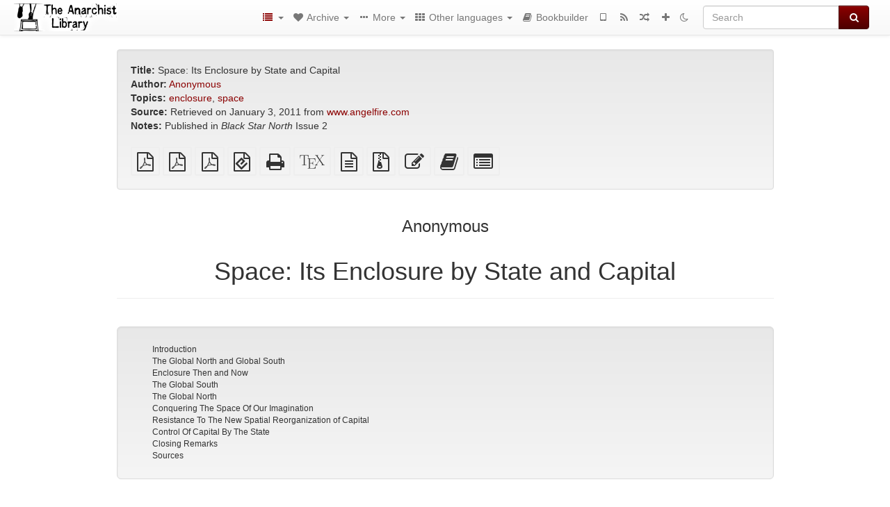

--- FILE ---
content_type: text/html; charset=utf-8
request_url: https://theanarchistlibrary.org/library/anonymous-space-its-enclosure-by-state-and-capital
body_size: 16364
content:
<!DOCTYPE html>
<html lang="en">
  <head>
    <meta charset="utf-8" />
    <meta name="viewport" content="width=device-width, initial-scale=1" />
    <title>Space: Its Enclosure by State and Capital | The Anarchist Library</title>
    <meta name="generator" content="AMuseWiki - https://amusewiki.org" />
    <meta name="description" content="Anonymous Space: Its Enclosure by State and Capital Published in Black Star North Issue 2" />
    <link rel="shortcut icon"
          href="https://theanarchistlibrary.org/sitefiles/en/favicon.ico" />
    
    <link rel="icon"             href="https://theanarchistlibrary.org/sitefiles/en/opengraph.png" type="image/png" />
    <link rel="apple-touch-icon" href="https://theanarchistlibrary.org/sitefiles/en/opengraph.png" type="image/png" />
    <link rel="search" href="https://theanarchistlibrary.org/opensearch.xml"
          type="application/opensearchdescription+xml"
          title="The Anarchist Library">
    <link rel="alternate" type="application/rss+xml"
          title="The Anarchist Library" href="https://theanarchistlibrary.org/feed" />
    <link rel="alternate" type="application/atom+xml;profile=opds-catalog;kind=navigation"
          href="https://theanarchistlibrary.org/opds" title="OPDS"/>
    

    

    
      <link rel="resourcemap" type="application/rdf+xml" href="https://theanarchistlibrary.org/library/anonymous-space-its-enclosure-by-state-and-capital/ore.rdf"/>
    

    <!-- open graph stanza -->
    <meta property="og:title" content="Space: Its Enclosure by State and Capital" />
    <meta property="og:type" content="article" />
    <meta property="og:article:author" content="Anonymous" />
    <meta property="og:article:tag" content="enclosure" />
    <meta property="og:article:tag" content="space" />
    <meta property="og:image" content="https://theanarchistlibrary.org/sitefiles/en/opengraph.png" />
    <meta property="og:image:width" content="300" />
    <meta property="og:image:height" content="238" />
    <meta property="og:url" content="https://theanarchistlibrary.org/library/anonymous-space-its-enclosure-by-state-and-capital" />
    <meta property="og:site_name" content="The Anarchist Library" />
    <meta property="og:description" content="Anonymous Space: Its Enclosure by State and Capital Published in Black Star North Issue 2" />
    <!-- end graph stanza -->

    <!-- HTML5 Shim and Respond.js IE8 support of HTML5 elements and media queries -->
    <!--[if lt IE 9]>
      <script src="https://oss.maxcdn.com/libs/html5shiv/3.7.0/html5shiv.js"></script>
      <script src="https://oss.maxcdn.com/libs/respond.js/1.4.2/respond.min.js"></script>
    <![endif]-->
    <script src="https://theanarchistlibrary.org/static/js/jquery-3.7.0.min.js">
    </script>
    <link rel="stylesheet"
          href="https://theanarchistlibrary.org/static/css/bootstrap.amusewiki.css?v=4" />

    <!-- Latest compiled and minified JavaScript -->
    <script src="https://theanarchistlibrary.org/static/js/bootstrap.min.js?v=5">
    </script>

    <link rel="stylesheet"
          href="https://theanarchistlibrary.org/static/css/fork-awesome.min.css?v=4" />

    <!-- jquery-ui for the highlight effect everywhere and autocompletion
         source in https://theanarchistlibrary.org/static/js/jquery-ui-1.13.2.custom/jquery-ui.js -->

    <script src="https://theanarchistlibrary.org/static/js/jquery-ui-1.13.2.custom/jquery-ui.min.js?v=2" >
    </script>

    

    
    <link rel="stylesheet" type="text/css"
          href="https://theanarchistlibrary.org/static/css/amuse.css?v=9" />

    

    
    <link rel="stylesheet" type="text/css"
          href="https://theanarchistlibrary.org/static/css/amusewiki.css?v=45" />
    <script src="https://theanarchistlibrary.org/static/js/amuse.js?v=6"></script>
    <script>
      function amw_confirm() { return confirm('Are you sure?') }
    </script>

    

    <script src="https://theanarchistlibrary.org/static/js/imagesloaded.pkgd.min.js?v=1"></script>
    <script src="https://theanarchistlibrary.org/static/js/amw-anchors.js?v=2"></script>
    <script type="application/ld+json">
{
   "@context" : "http://schema.org",
   "@type" : "WebSite",
   "potentialAction" : {
      "@type" : "SearchAction",
      "query-input" : "required name=search_term_string",
      "target" : "https://theanarchistlibrary.org/search?query={search_term_string}"
   },
   "url" : "https://theanarchistlibrary.org/"
}

    </script>
  </head>
  <body>
    <div id="amw-nav-bar-top" class="navbar navbar-default" role="navigation">
      <div class="container-fluid">
        <div class="navbar-header">
          <button type="button" class="navbar-toggle" data-toggle="collapse"
                  data-target=".navbar-collapse">
            <span class="sr-only">Toggle navigation</span>
            <span class="icon-bar"></span>
            <span class="icon-bar"></span>
            <span class="icon-bar"></span>
          </button>
          <span>          <a class="amw-navlogo" href="https://theanarchistlibrary.org/">
            <img src="https://theanarchistlibrary.org/sitefiles/en/navlogo.png"
                 title="The Anarchist Library"
                 class="amw-navlogo-img"
                 alt="The Anarchist Library" />
          </a>
                    </span>
        </div>
        <div class="navbar-collapse collapse">
          <form class="navbar-form navbar-right"
                method="get" role="search"
                id="formsearchbox" action="https://theanarchistlibrary.org/search">
            <div class="form-group">
              <div class="input-group">
		        <input type="text" class="form-control search-autocomplete"
                       aria-label="Search"
                       placeholder="Search"
                       name="query" value=""/>
                <div class="input-group-btn">
                  <button type="submit" class="btn btn-primary">
                    <span class="sr-only">Search</span>
                    <span class="fa fa-search fa-fw"></span>
                  </button>
                </div>
              </div>
            </div>
          </form>
          <ul id="amw-top-nav-right-menu" class="nav navbar-nav navbar-right">
            <li class="dropdown hidden-when-no-toc" style="display:none">
              <a class="amw-navlogo dropdown-toggle" href="#"
                 data-toggle="dropdown"
                 title="Table of Contents">
                <span class="fa fa-list text-primary fa-fw"></span>
                <span class=" visible-xs-inline">
                  Table of Contents
                </span>
                <b class="caret hidden-sm"></b>
              </a>
              <ul id="amw-top-nav-toc" class="dropdown-menu dropdown-menu-left">
              </ul>
            </li>
            <li class="dropdown">
              <a href="#" class="dropdown-toggle"
                 id="amw-top-nav-archive-menu"
                 title="texts by authors, title, topic..."
                 data-toggle="dropdown">
                <span class="fa fa-heart fa-fw"></span>
                <span class="hidden-sm" id="amw-catalog-label">
                  Archive
                </span>
                <b class="caret hidden-sm"></b>
              </a>
              <ul class="dropdown-menu dropdown-menu-left">
	            <li class="active" 
                      id="amw-nav-bar-titles">
                  <a href="https://theanarchistlibrary.org/listing"
		             title="texts sorted by title">
                    Titles
                  </a>
                </li>
                
                
                <li role="presentation" class="divider"></li>
                
                  <li
                                                     id="amw-nav-bar-authors">
                    <a href="https://theanarchistlibrary.org/category/author"
		               title="Authors">
                      Authors
                    </a>
                  </li>
                
                  <li
                                                     id="amw-nav-bar-topics">
                    <a href="https://theanarchistlibrary.org/category/topic"
		               title="Topics">
                      Topics
                    </a>
                  </li>
                
                
                <li role="presentation" class="divider"
                    id="amw-nav-bar-latest-separator"></li>
                <li
                   id="amw-nav-bar-latest">
                  <a href="https://theanarchistlibrary.org/latest"
		             title="Latest entries">
                    Latest entries
                  </a>
                </li>

                

                
                
                <li >
                  <a href="https://theanarchistlibrary.org/stats/popular">Popular Texts</a>
                </li>
                
                


                
                <li role="presentation" class="divider"></li>
                <li>
                  <a href="https://theanarchistlibrary.org/action/text/new">
                    Add a new text
                  </a>
                </li>
                
                
              </ul>
            </li>
            

            
            <li class="dropdown" id="amw-top-nav-specials">
              <a href="#" class="dropdown-toggle"
                 title="about, links..."
                 data-toggle="dropdown">
                <span class="fa fa-ellipsis-h fa-fw"></span>
                <span class="visible-lg-inline visible-xs-inline" id="awm-special-label">
                  More
                </span>
                <b class="caret hidden-sm"></b>
              </a>
              <ul class="dropdown-menu dropdown-menu-left">
                
                <li>
                  <a href="https://theanarchistlibrary.org/special/about">About the project</a>
                </li>
                
                <li>
                  <a href="https://theanarchistlibrary.org/special/webchat">Live Chat (IRC/Matrix)</a>
                </li>
                
                <li>
                  <a href="https://theanarchistlibrary.org/special/tor-onion-services">Tor Onion Services</a>
                </li>
                
                <li>
                  <a href="https://bookshelf.theanarchistlibrary.org/">Bookshelf (wiki)</a>
                </li>
                
                <li>
                  <a href="https://liberapay.com/anarchyplanet">Donate</a>
                </li>
                
                <li>
                  <a href="https://shh.anarchyplanet.org/">SHH! THIS IS A LIBRARY! (forums)</a>
                </li>
                
                <li>
                  <a href="https://bookshelf.theanarchistlibrary.org/library/librarian-picks">Librarian Picks</a>
                </li>
                
              </ul>
            </li>
            

            
            <li class="dropdown" id="amw-top-nav-projects">
              <a href="#" class="dropdown-toggle"
                 title="Other languages"
                 data-toggle="dropdown">
                <span class="fa fa-th fa-fw"></span>
                <span class="hidden-sm" id="amw-sitegroup-label">
                  Other languages
                </span>
                <b class="caret hidden-sm"></b>
              </a>
              <ul class="dropdown-menu dropdown-menu-left">
                
                <li >
                  <a href="https://anarhisticka-biblioteka.net">Anarhistička biblioteka</a>
                </li>
                
                <li >
                  <a href="https://da.theanarchistlibrary.org">Det Anarkistiske Bibliotek (Danish)</a>
                </li>
                
                <li >
                  <a href="http://anarchistischebibliothek.org">Anarchistische Bibliothek (German)</a>
                </li>
                
                <li >
                  <a href="http://sv.theanarchistlibrary.org">Det Anarkistiska Biblioteket (Swedish)</a>
                </li>
                
                <li >
                  <a href="https://fr.theanarchistlibrary.org">Bibliothèque Anarchiste (French)</a>
                </li>
                
                <li >
                  <a href="https://ru.theanarchistlibrary.org">Библиотека Анархизма (Russian)</a>
                </li>
                
                <li >
                  <a href="https://a-bieb.nl">De Anarchistische Bibliotheek (Dutch)</a>
                </li>
                
                <li >
                  <a href="https://www.anarhisticka-biblioteka.org">Анархистичка библиотека (Macedonian)</a>
                </li>
                
                <li >
                  <a href="https://bibliotecaanarchica.org">Biblioteca anarchica (Italian)</a>
                </li>
                
                <li >
                  <a href="https://gr.theanarchistlibrary.org">Η Αναρχική Βιβλιοθήκη (Greek)</a>
                </li>
                
                <li >
                  <a href="https://pl.anarchistlibraries.net">Anarcho-Biblioteka (Polish)</a>
                </li>
                
                <li >
                  <a href="https://fi.theanarchistlibrary.org">Anarkistinen kirjasto (Finnish)</a>
                </li>
                
                <li >
                  <a href="https://tr.anarchistlibraries.net">Anarşist Kütüphane (Turkish)</a>
                </li>
                
                <li >
                  <a href="https://es.theanarchistlibrary.org">Biblioteca anarquista (Spanish)</a>
                </li>
                
                <li >
                  <a href="https://ro.theanarchistlibrary.org">Biblioteca Anarhistă</a>
                </li>
                
                <li >
                  <a href="https://eo.theanarchistlibrary.org">Esperanto Anarchist Library</a>
                </li>
                
                <li >
                  <a href="https://hu.theanarchistlibrary.org">Anarchista könyvtár</a>
                </li>
                
                <li >
                  <a href="https://kr.theanarchistlibrary.org">아나키스트 도서관 (Korean)</a>
                </li>
                
                <li >
                  <a href="https://sa.theanarchistlibrary.org">South Asian Anarchist Library</a>
                </li>
                
                <li >
                  <a href="https://sea.theanarchistlibrary.org">Southeast Asian Anarchist Library</a>
                </li>
                
                <li >
                  <a href="https://ja.theanarchistlibrary.org">無政府主義図書館 (Japanese)</a>
                </li>
                
                <li >
                  <a href="https://anarchistickaknihovna.org">Anarchistická knihovna</a>
                </li>
                
                <li >
                  <a href="https://zh.anarchistlibraries.net/">中文无治主义图书馆 (Chinese)</a>
                </li>
                
                <li >
                  <a href="https://bibliotecaanarquista.org/">Biblioteca Anarquista (Portugese)</a>
                </li>
                
                <li >
                  <a href="https://sq.anarchistlibraries.net/">Biblioteka-Anarkiste (Albanian)</a>
                </li>
                
                <li >
                  <a href="https://liburutegi-anarkista.org">Liburutegi Anarkista (Basque)</a>
                </li>
                
                <li >
                  <a href="https://fa.anarchistlibraries.net">کتابخانه‌ی آنارشیستی (Farsi)</a>
                </li>
                
              </ul>
            </li>
            

            

            
            
            <li  id="amw-top-nav-bookbuilder">
              <a href="https://theanarchistlibrary.org/bookbuilder" title="Bookbuilder">
                
                <span class="fa fa-book  fa-fw"></span>
                <span class="visible-lg-inline visible-xs-inline">
                  Bookbuilder
                </span>
                
              </a>
            </li>
            <li id="amw-navbar-opds-link">
              <a href="https://theanarchistlibrary.org/help/opds" title="Mobile">
                <span class="fa fa-tablet fa-fw"></span>
                <span class="visible-xs-inline">
                  Mobile applications
                </span>
              </a>
            </li>
            <li id="amw-navbar-feed-link">
              <a href="https://theanarchistlibrary.org/feed" title="RSS feed">
                <span class="fa fa-rss fa-fw"></span>
                <span class="visible-xs-inline">
                  RSS feed
                </span>
              </a>
            </li>
            <li id="amw-navbar-opds-random">
              <a href="https://theanarchistlibrary.org/random" title="Random">
                <span class="fa fa-random fa-fw"></span>
                <span class="visible-xs-inline">
                  Random
                </span>
              </a>
            </li>
            
            <li id="amw-navbar-add-new-text-icon">
              <a href="https://theanarchistlibrary.org/action/text/new" title="Add a new text">
                <span class="fa fa-plus fa-fw"></span>
                <span class="visible-xs-inline">
                  Add a new text
                </span>
              </a>
            </li>
            
            
              <li id="amw-navbar-theme-switcher">
                <a rel="nofollow" href="?__switch_theme=1" title="Switch theme">
                  
                    <span class="fa fa-moon-o"></span>
                  
                </a>
              </li>
            
          </ul>
        </div><!--/.nav-collapse -->
      </div>
    </div>
    <div id="wrap">
      <div id="main"
           role="main"
           class="container clear-top">
      
      


      <div class="row">
        <div id="amw-main-layout-column"
             class="col-sm-12">

          <div id="js-site-settings" style="display:none"
               data-use-named-toc=""></div>



        <div id="widepage-container">
          <div id="widepage">
            
<div class="modal fade" id="myModal" tabindex="-1" role="dialog" aria-labelledby="myModalLabel" aria-hidden="true">
  <div class="modal-dialog">
    <div class="modal-content">
      <div class="modal-header">
        <button type="button" class="close" data-dismiss="modal" aria-hidden="true">Close</button>
        <h4 class="modal-title" id="myModalLabel">
          Table of Contents
        </h4>
      </div>
      <div class="modal-body" id="pop-up-toc"></div>
      <div class="modal-footer center">
        <button type="button" class="btn btn-default center" data-dismiss="modal">
          Close
        </button>
      </div>
    </div>
  </div>
</div>






<div class="row">
  <div class="col-sm-10 col-sm-push-1">


<div lang="en"
     id="page" data-text-json-header-api="https://theanarchistlibrary.org/library/anonymous-space-its-enclosure-by-state-and-capital/json">
  
  
  <div id="preamble-container" class="well">
    <div id="preamble">
    
    <div id="texttitle">
      <span id="texttitle-label">
        <strong>Title:</strong>
      </span>
      Space: Its Enclosure by State and Capital
    </div>
    

          <div id="authors">
      <span id="authors-label">
        <strong>Author:</strong>
      </span>
      
                <a href="https://theanarchistlibrary.org/category/author/anonymous" class="text-authors-item">Anonymous</a>
        
      
      </div>
          <div id="topics">
      <span id="topics-label">
        <strong>Topics:</strong>
      </span>
      
                <a href="https://theanarchistlibrary.org/category/topic/enclosure" class="text-topics-item">enclosure</a>,
                <a href="https://theanarchistlibrary.org/category/topic/space" class="text-topics-item">space</a>
        
      
      </div>
    

    


    

    
    
    
    

    
    <div id="preamblesrc">
      <span id="preamblesrc-label">
        <strong>Source:</strong>
      </span>
      Retrieved on January 3, 2011 from <a class="text-amuse-link" href="http://www.angelfire.com/zine2/blackstarnorth/enclosures2.html">www.angelfire.com</a>
    </div>
    

    
    <div id="preamblenotes">
      <span id="preamblenotes-label">
        <strong>Notes:</strong>
      </span>
      Published in <em>Black Star North</em> Issue 2
    </div>
    

    
      
      
    
      
      
    
      
      
    
      
      
    
      
      
    
      
      
    

    
    

    
        
      
        
      
        
      
        
      
    

    
    
  </div>

  <!-- end of the preamble -->
  
  <div id="downloadformats">
    <div id="downloadformats-title">
      <!-- <strong>Downloads</strong> -->
    </div>
    <div id="downloadformats-list">
      
      
      
      <span  id="pdfgeneric" >
        <span id="download-format-pdf">
          <a href="https://theanarchistlibrary.org/library/anonymous-space-its-enclosure-by-state-and-capital.pdf" class="amw-register-stat"
             rel="nofollow"
             data-amw-register-stat-type="pdf">
            <span class="fa fa-file-pdf-o fa-2x fa-border"
                  aria-hidden="true"
                  title="plain PDF"
                  ></span><span class="sr-only"> plain PDF</span></a>
        </span>
      </span>
      
      
      
      <span  id="pdfa4imp" >
        <span id="download-format-a4.pdf">
          <a href="https://theanarchistlibrary.org/library/anonymous-space-its-enclosure-by-state-and-capital.a4.pdf" class="amw-register-stat"
             rel="nofollow"
             data-amw-register-stat-type="a4.pdf">
            <span class="fa fa-file-pdf-o fa-2x fa-border"
                  aria-hidden="true"
                  title="A4 imposed PDF"
                  ></span><span class="sr-only"> A4 imposed PDF</span></a>
        </span>
      </span>
      
      
      
      <span  id="letterimp" >
        <span id="download-format-lt.pdf">
          <a href="https://theanarchistlibrary.org/library/anonymous-space-its-enclosure-by-state-and-capital.lt.pdf" class="amw-register-stat"
             rel="nofollow"
             data-amw-register-stat-type="lt.pdf">
            <span class="fa fa-file-pdf-o fa-2x fa-border"
                  aria-hidden="true"
                  title="Letter imposed PDF"
                  ></span><span class="sr-only"> Letter imposed PDF</span></a>
        </span>
      </span>
      
      
      
      <span  id="downloadepub" >
        <span id="download-format-epub">
          <a href="https://theanarchistlibrary.org/library/anonymous-space-its-enclosure-by-state-and-capital.epub" class="amw-register-stat"
             rel="nofollow"
             data-amw-register-stat-type="epub">
            <span class="fa fa-file-epub fa-2x fa-border"
                  aria-hidden="true"
                  title="EPUB (for mobile devices)"
                  ></span><span class="sr-only"> EPUB (for mobile devices)</span></a>
        </span>
      </span>
      
      
      
      <span  id="downloadhtml" >
        <span id="download-format-html">
          <a href="https://theanarchistlibrary.org/library/anonymous-space-its-enclosure-by-state-and-capital.html" class="amw-register-stat"
             rel="nofollow"
             data-amw-register-stat-type="html">
            <span class="fa fa-print fa-2x fa-border"
                  aria-hidden="true"
                  title="Standalone HTML (printer-friendly)"
                  ></span><span class="sr-only"> Standalone HTML (printer-friendly)</span></a>
        </span>
      </span>
      
      
      
      <span  id="downloadtex" >
        <span id="download-format-tex">
          <a href="https://theanarchistlibrary.org/library/anonymous-space-its-enclosure-by-state-and-capital.tex" class="amw-register-stat"
             rel="nofollow"
             data-amw-register-stat-type="tex">
            <span class="fa fa-tex fa-2x fa-border"
                  aria-hidden="true"
                  title="XeLaTeX source"
                  ></span><span class="sr-only"> XeLaTeX source</span></a>
        </span>
      </span>
      
      
      
      <span  id="downloadsrc" >
        <span id="download-format-muse">
          <a href="https://theanarchistlibrary.org/library/anonymous-space-its-enclosure-by-state-and-capital.muse" class="amw-register-stat"
             rel="nofollow"
             data-amw-register-stat-type="muse">
            <span class="fa fa-file-text-o fa-2x fa-border"
                  aria-hidden="true"
                  title="plain text source"
                  ></span><span class="sr-only"> plain text source</span></a>
        </span>
      </span>
      
      
      
      <span  id="downloadzip" >
        <span id="download-format-zip">
          <a href="https://theanarchistlibrary.org/library/anonymous-space-its-enclosure-by-state-and-capital.zip" class="amw-register-stat"
             rel="nofollow"
             data-amw-register-stat-type="zip">
            <span class="fa fa-file-archive-o fa-2x fa-border"
                  aria-hidden="true"
                  title="Source files with attachments"
                  ></span><span class="sr-only"> Source files with attachments</span></a>
        </span>
      </span>
      
      
      
      
        
      
      
      <span id="text-edit-button">
        <a href="https://theanarchistlibrary.org/library/anonymous-space-its-enclosure-by-state-and-capital/edit">
          <span class="fa fa-edit fa-2x fa-border"
                aria-hidden="true"
                title="Edit this text"
                ></span><span class="sr-only" >Edit this text</span></a>
      </span>
          
      
      
      
      <span id="book-builder-add-text">
        <a href="https://theanarchistlibrary.org/bookbuilder/add/anonymous-space-its-enclosure-by-state-and-capital"
           id="add-to-bookbuilder"
           rel="nofollow"
           class="amw-register-stat"
           data-amw-register-stat-type="bookbuilder">
          <span class="fa fa-book fa-2x fa-border"
                aria-hidden="true"
                title="Add this text to the bookbuilder"
                ></span><span class="sr-only" >Add this text to the bookbuilder</span></a>
      </span>
      <span id="book-builder-add-text-partial">
        <a href="https://theanarchistlibrary.org/library/anonymous-space-its-enclosure-by-state-and-capital/bbselect?selected=pre-post"
           class="amw-register-stat"
           id="add-to-bookbuilder-partial"
           rel="nofollow"
           data-amw-register-stat-type="bookbuilder">
          <span class="fa fa-list-alt fa-2x fa-border"
                aria-hidden="true"
                title="Select individual parts for the bookbuilder"
                ></span><span class="sr-only" >Select individual parts for the bookbuilder</span></a>
      </span>
      
      
          </div>
  </div>
  

  <script>
   if (!$('#downloadformats-list').children().length) {
       $('#preamble').css('padding-bottom', '0px');
   }
  </script>
  

  </div>
  
  
  <div class="center">
    <div id="amw-title-page-header" class="page-header">
      
      <h3 id="text-author">Anonymous</h3>
      
      <h1 id="text-title">Space: Its Enclosure by State and Capital
        
      </h1>
    </div>
  </div>
  
  <div id="htmltextbody">
    
    
    <div id="amw-blog-container-prepended"></div>
    
<div class="table-of-contents" dir="ltr">
<p class="tableofcontentline toclevel3"><span class="tocprefix">&#160;&#160;&#160;&#160;&#160;&#160;</span><a href="#toc1">Introduction</a></p>
<p class="tableofcontentline toclevel3"><span class="tocprefix">&#160;&#160;&#160;&#160;&#160;&#160;</span><a href="#toc2">The Global North and Global South</a></p>
<p class="tableofcontentline toclevel3"><span class="tocprefix">&#160;&#160;&#160;&#160;&#160;&#160;</span><a href="#toc3">Enclosure Then and Now</a></p>
<p class="tableofcontentline toclevel3"><span class="tocprefix">&#160;&#160;&#160;&#160;&#160;&#160;</span><a href="#toc4">The Global South</a></p>
<p class="tableofcontentline toclevel3"><span class="tocprefix">&#160;&#160;&#160;&#160;&#160;&#160;</span><a href="#toc5">The Global North</a></p>
<p class="tableofcontentline toclevel3"><span class="tocprefix">&#160;&#160;&#160;&#160;&#160;&#160;</span><a href="#toc6">Conquering The Space Of Our Imagination</a></p>
<p class="tableofcontentline toclevel3"><span class="tocprefix">&#160;&#160;&#160;&#160;&#160;&#160;</span><a href="#toc7">Resistance To The New Spatial Reorganization of Capital</a></p>
<p class="tableofcontentline toclevel3"><span class="tocprefix">&#160;&#160;&#160;&#160;&#160;&#160;</span><a href="#toc8">Control Of Capital By The State</a></p>
<p class="tableofcontentline toclevel3"><span class="tocprefix">&#160;&#160;&#160;&#160;&#160;&#160;</span><a href="#toc9">Closing Remarks</a></p>
<p class="tableofcontentline toclevel3"><span class="tocprefix">&#160;&#160;&#160;&#160;&#160;&#160;</span><a href="#toc10">Sources</a></p>

</div>

<div id="thework" dir="ltr">

<blockquote>

<p>
Marx made a thorough analysis of the production process as an exploitation of labor, but he made only cursory and reluctant comments about the prerequisite for capitalist production, about the initial capital that made the process possible. Without the initial capital, there could have been no investments, no production no great leap forward. This prerequisite was analyzed by the early Soviet Russian marxist Preobrazhensky, who borrowed several insights from the Polish marxist Rosa Luxemburg to formulate his theory of primitive accumulation. By primitive, Preobrazhensky meant the basement of the capitalist edifice, the foundation, the prerequisite. This prerequisite cannot emerge from the capitalist production process itself, if that process is not under way. It must, and does, come from outside the production process. It comes from the plundered colonies. It comes from the expropriated and exterminated populations of the colonies. In earlier days, when there were no overseas colonies, the first capital, the prerequisite for capitalist production, had been squeezed out of internal colonies, out of plundered peasants whose lands were enclosed and requisitioned, out of expelled Jews and Muslims whose possessions were expropriated.
</p>

<p>
The primitive or preliminary accumulation of capital is not something that happened once, in the distant past, and never after. It is something that continues to accompany the capitalist production process, and is integral part of it... Without an ongoing primitive accumulation of capital, the production process would stop; each crisis would tend to become permanent.
</p>

<p>
— Fredy Perlman
</p>

</blockquote>
<h4 id="toc1">Introduction</h4>


<p>
The spatial dimension to the current phase of capitalist globalization is not as easy to categorize as public physical space vs. private physical space. A small number of excellent essays have been written, particularly in the publication <em>Killing King Abacus</em> as well as essays by the Midnight Notes Collective and in a less explicit way the writings of Jacques Camatte and Fredy Perlman, related to the varied elements capital and state utilize to expand accumulation and increase control. In other words, these essays and authors have examined in a multi-faceted way, the means which capital and state employ to physically enclose our bodies and social space, while also analyzing the way capital seeks to constrain our imagination, desires, and our very ability to interact.
</p>

<p>
This essay is dedicated to fostering a deeper understanding of the transformation of space as a totality. Perhaps an essay on one of these elements would have sufficed, but we thought if examined from a totalizing perspective, it would help people to better understand the spatial dimension as an essential element of capital expansion. Additionally, I hope that people do their own research to allow a continually evolving and developing understanding of spatial enclosure. After all, capital is constantly re-establishing itself in different forms, while its content of course remains the same. Our understanding should be as updated as that of capital.
</p>
<h4 id="toc2">The Global North and Global South</h4>


<blockquote>

<p>
...the fact is that the earth is becoming a space station and millions are already living in space-colony conditions: no oxygen to breathe, limited social /physical contact, a desexualized life, difficulty of communication, lack of sun and green.... even the voices of the migrating birds are missing.
</p>

<p>
— Midnight Notes Collective
</p>

</blockquote>

<p>
The little public and free space (including our minds, genes and biology), within the current phase of capital expansion and state control, is increasingly becoming transformed into a controlled space designed for the production, sale, and consumption of commodities. As capital assumes increased commodification and privatization of once semi-public and free space — including that of our very being — many of the poor and working class in the global north and global south are facing alienation and control in different ways. With the continued process of capital accumulation, however, many are coming to experience it in not such an easily differentiated way. Parts of Philadelphia, for instance, are literally living in conditions one would assign as third world squalor. For ease of analysis, we have attempted to assess in a generalized way, how different spatial regions around the world are experiencing the current phase of capitalist globalization.
</p>
<h4 id="toc3">Enclosure Then and Now</h4>


<p>
In his three-volume work, <em>Capital</em>, Marx wrote about the enclosures that occurred in parts of Europe during the transition from an agriculturally based, common land economy. He described the process thusly: “The spoliation of the church’s property, the fraudulent alienation of the State domains, the robbery of the common lands, the usurpation of feudal and clan property, and its transformation into modern private property under circumstances of reckless terrorism, were just so many idyllic methods of primitive accumulation. They conquered the field for capitalistic agriculture, made the soil part and parcel of capital, and created for the town industries the necessary supply for a “free” and outlawed proletariat.” The late Marx, however, saw this process of enclosure as a necessary prerequisite for the “scientific” stage theory of history. In other words, he argued in his later writings, that in order for there to be a revolution the peasant needs to become a worker and the worker once developing the correct consciousness will inevitably overthrow capital and create a classless society.
</p>

<p>
Walter Benjamin spent a good part of his life researching, observing, and experiencing the history of capital and its violent, subtle, and covert means of transforming nature, man, and urban geography (and its human subjects). In his monumental book <em>The Arcades Project</em>, Benjamin devotes a large portion of this work to assessing the Haussmannization of architecture. This Haussmannization entailed the wholesale destruction of narrow streets, which was an attempt to halt the construction of barricades. Paris had seen insurrections in 1830 and 1848, all of which had seen people utilizing the narrow streets as a means by which to build barricades. When Haussmann came to power in 1853 he completed the process of enclosing narrow streets by building boulevards, which while making it increasingly difficult to build barricades, also furthered the atomization of the working class by destroying the neighborhoods and enclaves frequented by poor and the working class people. This process of enclosure was one of intense dislocation, which ripples down to the enclosures occurring in the global south.
</p>
<h4 id="toc4">The Global South</h4>


<p>
The current phase of capitalist expansion is marked by a similar propensity towards the forced expulsion off of common lands in the South. With this forced expulsion comes a migration to the city to be met with forced proletarianization. In this context, many attempt to flee such immiseration, only to be met with the brute force of the border patrol.
</p>

<p>
As the movement of capital is deregulated it becomes virtually impossible to flee the impoverishment wrought by capitalist institutions and corporations. Tighter borders, thus serve as key ingredient in the restricted movement of the poor. In this sense “...as capital moves ever more freely around the world: we are locked up, confined, enclosed.” Capital can move unmolested, while the poor and working class are restricted from free movement.
</p>

<p>
More generally, this attack against the poor is part of the always-continuing process of capital accumulation. Thus, the poor and working class are continually exploited, while capital can continue its plunder.
</p>
<h4 id="toc5">The Global North</h4>


<blockquote>

<p>
Thus as anonymous victims of the rising organic composition of capital, they find themselves unemployed (often for the young this means there is no possibility for them to enter the global productive process), they feel no compulsion to organize against a specific antagonist. The enemy which has victimized them is not any capitalist in particular but capitalist society as whole which they perceive more or less confusedly.
</p>

<p>
— Negation, No. 35
</p>

</blockquote>

<p>
The necessity of capital to retool does not mean it leaves the region from which it physically exploited. As Fredy Perlman pointed out in the above passage the process of capital accumulation continues today. Of course, the physical enclosure of the earth and its inhabitants continues in the North, but with little space left to exploit capital has set out to enclose and commodify the inner recesses of our bodies, minds and the natural world.
</p>

<p>
Thus, our bodies and the natural world become the testing grounds for genetic engineering, cloning, and various forms of biological manipulation. In this way, capitalist technology has moved from pesticides to genetic engineering. The actual composition of the innards of the plant have been engineered with isolated genes from other plants and even animals, to allow its outer physical structure to endure excessive dousing of chemicals — thus being manufactured into fully engineered plant where its characteristics as a differentiated plant are erased.
</p>

<blockquote>

<p>
“Today all urban space is watched, controlled, patrolled, feared, distrusted, perpetually threatened. In the name of security, it has gradually reached the point of the creation of an absolute technological-military prison. One can say that this long war will cease in order to abandon its place to a kind of monstrous prison is an extreme form of ‘necessary’ protection. And this is happening under a democracy that tries to appear powerless, under the egalitarian rhetoric with which it cloaks itself, to prevent- since this is what it wants and needs in order to conserve itself — every city of its dreams from becoming a maximum security prison space (thus without respite), where the circulation of individuals resembles the circling of the prisoners round and round that courtyard with the high windowless walls where the poor exhausted footsteps resound in cadence.”
</p>

</blockquote>

<p>
Similarly, the means utilized lately by the state to control its subjects here in the North (and the South in a similar way) are felt through physical means, however, its means have become more subtle and ominous. Surveillance — in designated semi-public and private spaces, monitoring devices for ex-prison inmates on parole, retina scanning, iris scanning, computerized biometrics — are all utilized as identification systems to keep “criminals” locked into the prison structure. As Killing King Abacus states in their article entitled “Fixed Abodes”: “This leads us towards a world which according to the system, the most valuable thing about the human body is the digital data which is provides.” This illustrates the means which the state utilizes to continue its domination. In this way, capital needs the state to continue its process of accumulation.
</p>
<h4 id="toc6">Conquering The Space Of Our Imagination</h4>


<p>
In a like vein, our very personalities, tastes, desires, and emotions are being commodified to fit the impersonality of capital. Jacques Camatte assessed this phenomenon as capital penetrating “...thought, consciousness, and thus destroying human beings such as they have been produced by centuries of class society. Their loss of substance is the loss of their former being, which capital has pumped out of them... it must now conquer imagination.” In other words, capital having achieved almost complete domination over our physical body and social space has sought to conquer our imagination.
</p>

<p>
The space of our imagination becomes a cesspool of mass produced images, commodities too expensive to purchase, a life and imagination we can buy through cinema, television and so forth. Similarly, the jobs offered to us are largely in the service sector where we are forced to appear (in dress and appearance) as the role of actor. We are forced to wear a smile as our job is to serve “our” customers. A uniform is part of the actor apparel as well. Our uniformity of dress accords with the uniformity of our acted personalities. Just as many of the commodities for sale on the market are largely disposable junk, so to is the service industry worker. Most service industry jobs are employment at will where the corporation can dispose of the worker as one would dispose of worthless commodities.
</p>
<h4 id="toc7">Resistance To The New Spatial Reorganization of Capital</h4>


<p>
With the growth of the Anti-Globalization movement — a movement of many different ideas, tactics, and visions of which anarchists and anti-capitalists play a small, but strong part in — there has been a heightened awareness of the effects related to the current moment in capital and state restructuring. This movement is international in scope, while many, however, fail to see the connection between the north and south. This essay has attempted to link these spatial regions together, by illustrating the means by which the state will continue its domination and capital will continue its plunder.
</p>

<p>
The recent string of protests against finance capital, such as those against the WTO, IMF, World Bank, and the FTAA signify people are willing to fight capitalism (or for some simply globalization.). Though not without their share of problems, the protests surrounding these meetings have proven there is a fertile terrain on which to fight. However, with the focus upon financial meetings occurring on specific days this can lead to one merely attending these protests, while neglecting to realize that financial capital is merely one of the strong ways in which today’s phase of capital manifests itself. The other means by which capital manifests itself have been taken on in this essay, but others of course exist as well. Gentrification, on the job control and manipulation, homelessness, and so on are all further manifestations of capital colluding with the state in different ways to keep the always continuing process of capital accumulation barreling forth.
</p>

<p>
As for more regional resistance many examples exist. The Free West Papua movement against the enclosure of their land and their very livelihood, and the South Korean autoworkers fighting militantly against capital and state are two current examples. A few years ago the Mission Yuppie Eradication Project in San Francisco was active in trying to create a movement against rising rents and increased gentrification. The campaign against genetically modified organisms in food in the UK laid the ground for subsequent resistance against GMO’s here in the US (particularly in the form of sabotage). The list goes on.
</p>

<p>
A few years ago here in Portland, the struggle for space took the form amongst a group of mostly street kids known as “the undesirables”. Catering to businesses and tourists, the cops attempted to forbid young people from hanging out on Exchange Street during the busy summer tourist season. Exchange Street is the tourist shopping district of an increasingly gentrified Portland. The focus of this group consisted of drawing attention to the lack of social space available for young people to meet and interact- as well as making a degree of inconvenience for businesses and cops. The group has since disbanded due to certain tactics utilized by some participants — some making themselves self-appointed spokespersons for this largely self-defined group. Unfortunately, the potential of such has yet to be fully realized.
</p>
<h4 id="toc8">Control Of Capital By The State</h4>


<p>
Within the broad movement against globalized capital, many have come to embrace the state as means by which to control the movement of capital in general, and its corporations and its financial institutions in particular. This faulty logic has lead many to petition the state “demanding” laws restricting the movement of capital across borders. If such a law ever went into effect it could only lead to increased control of the poor and workers. Capital, working hand in hand with the state, would make sure that such a law would work to the advantage of business, and finance, and to the detriment of the poor and the working class. Historically, the role of the state is not one of friend. As witnessed in the self-avowed communist countries of the former USSR, the state in its acquisition of the means of production will use land, labor, and capital in a similar manner private capital makes use of it. The USSR was a state capitalist regime where the means of production were controlled by the state, while the population was forcibly subservient to the elitist party bureaucracy. It is unfortunate some anarchists have fallen into the trap of declaring that the professed “rights” of nation-states have been dissolved, thus meaning the state itself must intervene to protect its sovereignty. The state needs to be destroyed along with capital and the social relations it produces.
</p>
<h4 id="toc9">Closing Remarks</h4>


<p>
The questions of space, physical enclosure and internalized enclosure, are historical and present day sights of contention. We only hope these sights of enclosure will be continually contested by the poor and the working class. As demonstrated, resistance to such enclosure is as international as capital and the state. Through continued interaction internationally our links can become stronger than the superficial links tying capital together. Perhaps such a linkage will lead to an insurrection that seeks to destroy with ferocity and passion the reigning socio-economic order. Such a rupture necessitates a total leveling of this utterly malignant system of control and alienation. At this point of rupture, the space of our bodies, minds, and physical social world will finally be free to fully explore the wondrous lush fields of our imagination.
</p>
<h4 id="toc10">Sources</h4>


<p>
Benjamin, Walter <em>The Arcades Project</em> translated by Eiland, Howard and McLaughlin, Kevin Cambridge: Harvard University Press, 1999
</p>

<p>
Camatte, Jacques <em>Wandering of Humanity</em> translated by Perlman, Fredy and Camatte, Jacques Detroit: Black &amp; Red, 1983
</p>

<p>
Debord, Guy <em>Society of The Spectacle</em> translated by Perlman, Fredy Detroit: Black &amp; Red, 1983
</p>

<p>
<em>Killing King Abacus</em> magazine No. 1 San Francisco: Killing King Abacus, 2000
</p>

<p>
Marx, Karl <em>Capital</em>, Volume 1 New York: International Publishers, 1967
</p>

<p>
<em>Negation Lip and the Self-Managed Counter-Revolution</em> Detroit: Black &amp; Red 1975
</p>

<p>
Midnight Notes <em>Midnight Oil; Work, Energy, War 1973–1992</em> New York: Autonomedia, 1992
</p>

<p>
Perlman, Fredy <em>The Continuing Appeal of Nationalism</em> Detroit: Black &amp; Red, 1984
</p>

<p>
<em>The Undesirables</em> pamphlet (available from us for postage) San Francisco: Venomous Butterfly, 2000
</p>

<p>
X Borders <a class="text-amuse-link" href="http://www.antimedia.net/xborder/">www.antimedia.net</a>
</p>

</div>


  </div>

  <script>
   /* don't load it at document ready, but right now, otherwise Chrome will not jump */
   use_named_toc();
  </script>

  <div class="clearfix"></div>
  <div id="text-optional-footer"></div>

  


  
  

  
  <div>  </div>
  

  
</div>

  </div>
  <div class="col-sm-pull-10 col-sm-1">
    <div class="hidden-xs" style="height: 100px">
    </div>
    
  </div>
  <div class="col-sm-1">
    <div class="hidden-xs" style="height: 100px">
    </div>
    
  </div>
</div>




<script type="text/javascript">
    $(document).ready(function() {
        $('.amw-register-stat').click(function() {
            $.ajax({
                type: 'POST',
                data: {
                    id: 399,
                    type: $(this).data('amw-register-stat-type'),
                },
                url: 'https://theanarchistlibrary.org/stats/register',
            });
        });
    });
</script>





<script src="https://theanarchistlibrary.org/static/js/amw-footnotes.js?v=1"></script>
<script type="text/javascript">
$(document).ready(function() {
    $(".footnotebody").click(function() {
        var source = $(this).attr('id');
        var target = source.replace(/fn/, '#fn_back');
        $(target).effect("highlight", {}, 10000);
    });
    $(".footnote").click(function() {
        var source = $(this).attr('id');
        var target = source.replace(/fn_back/, '#fn');
        $(target).effect("highlight", {}, 10000);
    });
});

$(document).ready(function () {
    var api = $('#page').data('text-json-header-api');
    if (api) {
        // console.log("Api is " + api);
        $.ajax({
            url: api,
            dataType: 'json',
            success: function(response) {
                if (response.centerchapter) {
                    $('#page h1,#page h2,#page h3').css('text-align', 'center');
                }
                if (response.centersection) {
                    $('#page h1,#page h2,#page h3,#page h4,#page h5,#page h6').css('text-align', 'center');
                }
            }
        });
    }
});

</script>


          </div>
        </div>
          <div>&nbsp;</div>
          <div>&nbsp;</div>
        </div>
        
        
      </div>
      <!-- end of row  -->
      
      <div class="clearfix">&nbsp;</div>
      <div class="clearfix">&nbsp;</div>
    </div><!-- end of main -->
    </div><!-- end of wrap -->
    <div id="footer" role="contentinfo">
      <div class="footer">
        <div class="center">
        <span id="amw-footer-link-random">
          <a href="https://theanarchistlibrary.org/random" title="Random">Random</a>
        </span>
        <span id="amw-footer-link-random-sep">|</span>
        <span id="amw-footer-link-feeds">
          <a href="https://theanarchistlibrary.org/feed">RSS feed</a>
        </span>
        <span id="amw-footer-link-feeds-sep">|</span>
        <span id="amw-footer-link-library">
      <a href="https://theanarchistlibrary.org/listing"
		 title="texts sorted by title">Titles</a>
        </span>

        
          <span id="amw-footer-link-authors-sep">|</span>
          <span id="amw-footer-link-authors">
            <a href="https://theanarchistlibrary.org/category/author"
		       title="Authors">Authors</a>
          </span>
        
          <span id="amw-footer-link-topics-sep">|</span>
          <span id="amw-footer-link-topics">
            <a href="https://theanarchistlibrary.org/category/topic"
		       title="Topics">Topics</a>
          </span>
        

        <span id="amw-footer-link-latest-sep">|</span>
        <span id="amw-footer-link-latest">
      <a href="https://theanarchistlibrary.org/latest">Latest entries</a>
        </span>
        <span id="amw-footer-link-opds-sep">|</span>
        <span id="amw-footer-link-opds">
      <a href="https://theanarchistlibrary.org/help/opds">Mobile</a>
        </span>
      
        <span id="amw-footer-link-newtext">
        <span id="amw-footer-link-newtext-sep">|</span>
      <a href="https://theanarchistlibrary.org/action/text/new">Add a new text</a>
        </span>
      
        </div>
        
        <div>
          <div class="center">
<a href="https://theanarchistlibrary.org">theanarchistlibrary.org</a> Ⓐ <a href="https://anarchistnews.org">anarchistnews.org</a>
</div>
        </div>
        
      </div>
    </div>
    <script src="https://theanarchistlibrary.org/static/js/amw-autosuggest.js"></script>
    <script src="https://theanarchistlibrary.org/static/js/amw-navbar.js?v=3"></script>
    <script>
     $(document).ready(function() {
         var urlregex = /^https?:\/\/\S+$/
         $('div.caption').each(function() {
             var el = $(this);
             var url = el.text();
             if (urlregex.test(url)) {
                 console.log("Looks like an URL: " + url);
                 var img = el.parent().find('img.embedimg')
                 if (img) {
                     el.remove();
                     img.wrap($("<a>").attr('href', url));
                 }
             }
         });
     });
    </script>
  </body>
</html>

